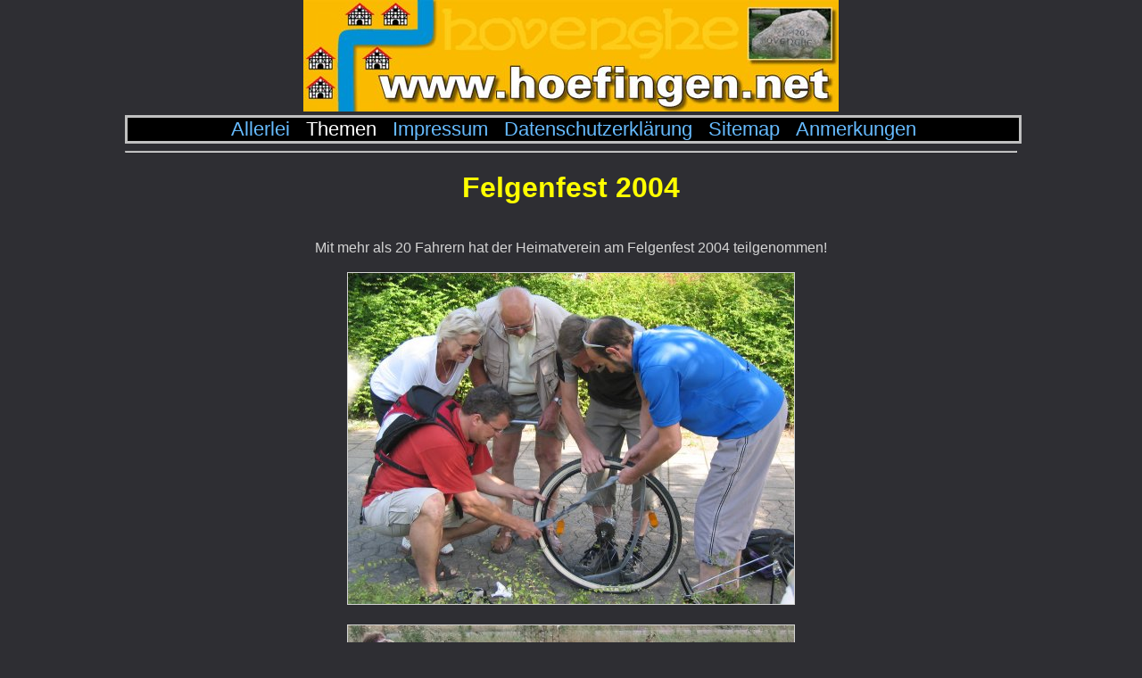

--- FILE ---
content_type: text/html
request_url: https://hoefingen.net/heimat.htm
body_size: 659
content:
<!doctype html>
<html>
<head>
<meta name="author" content="Schaper" >
<meta charset="UTF-8">
<meta http-equiv="expires" content="0">
<META NAME="Keywords" CONTENT="S&uuml;ntel,Weserbergland,Hameln,H&ouml;fingen,Hoefingen">
<META NAME="description" CONTENT="H&ouml;fingen - ein Dorf im Weserbergland">
<TITLE>H&ouml;fingen</TITLE>
<link rel=stylesheet type="text/css" href="style.css">
</HEAD>

<BODY>
<div id="container">
<div id="header">
  <IMG SRC="hoefban2.jpg" BORDER="0" WIDTH="600" HEIGHT="125" ALT=""><br>
  <div id="oben">
  <A class="myLink" HREF="index.htm">Allerlei</A>&nbsp;&nbsp;
  <A class="myLink1" HREF="themen.htm">Themen</A>&nbsp;&nbsp;
  <A class="myLink" HREF="kontakt.htm">Impressum</A>&nbsp;&nbsp;
  <A class="myLink" HREF="dschutz.htm">Datenschutzerkl&auml;rung</A>&nbsp;&nbsp;
  <A class="myLink" HREF="sitemap.htm">Sitemap</A>&nbsp;&nbsp;
  <A class="myLink" HREF="anmerk.htm">Anmerkungen</A>
  </div>
</div>
<hr>

<center>
<H1>Felgenfest 2004</H1><br>
Mit mehr als 20 Fahrern hat der Heimatverein am Felgenfest 2004 teilgenommen!
<br><br>
<IMG SRC="alt/felgen1.jpg" BORDER="1" WIDTH="500" HEIGHT="371" ALT="">
<br><br>
<IMG SRC="alt/felgen2.jpg" BORDER="1" WIDTH="500" HEIGHT="380" ALT="">
<br><br>Fotos: Hans Kubek<br><br>
<IMG SRC="alt/felgen3.jpg" BORDER="1" WIDTH="500" HEIGHT="351" ALT="">
<br><br>
<IMG SRC="alt/felgen4.jpg" BORDER="1" WIDTH="500" HEIGHT="299" ALT="">
<br><br>
<IMG SRC="alt/felgen5.jpg" BORDER="1" WIDTH="500" HEIGHT="324" ALT="">
<br><br>
<DIV ALIGN="Center">
<input type="button" value="Zu den Themen" onClick="javascript:history.back()"></div></div>
</BODY>
</HTML>


--- FILE ---
content_type: text/css
request_url: https://hoefingen.net/style.css
body_size: 1414
content:
html {height:101%}

body		
{
font-family: Arial, Helvetica;
background-color: #2E2E33;
margin:0;       
color: #d4d4d4;
text-align:center;
}

#header
{
text-align:center;
}

#oben
{
margin:auto;
text-align:center;
width:999px;
border: 3px solid silver;
background-color: #000000;
font-size: 1.4rem;
}

#navy1
{
text-align:center;
height:40px;
width:1200px;
display: table-cell;
vertical-align: bottom;
}
#navy2
{
text-align:center;
height:60px;
width:1000px;

}
#kasten
{
background-color: #000000;
text-align:left;
padding:10px 10px;
border: 3px solid silver;
border-style:outset;
}

#container
{
margin:auto;
text-align:left;
width:1000px;
}

img.bilder
{
border-style:solid;
border-width:10px;
border-color:#5F5F5F;
margin:10px;
}

h1
{
color:#FFFF00;
}

A         
{ color: #66BBFF; font-family: Arial, Helvetica, Sans-Serif; font-size: 13pt; font-weight: normal; text-decoration: none }

a:link {
	color:66BBFF;
}

a:visited {color:66BBFF}
a:active {color:#FFFFFF}
A:hover   { color: #ff6600; text-decoration: underline; }

a.myLink {font-size:1.4rem;}
a.myLink1 {font-size:1.4rem;color:#FFFFFF;}

@media only screen and (max-width:1000px)
{
#container
{
font-size: 2.3rem;
}
A         
{ color: #66BBFF; font-family: Arial, Helvetica, Sans-Serif; font-size: 13pt; font-weight: normal; text-decoration: none;font-size:2.4rem; }


a.myLink {
  font-size:2.4rem;
}
a.myLink1 {font-size:2.4rem;color:#FFFFFF;}
}
